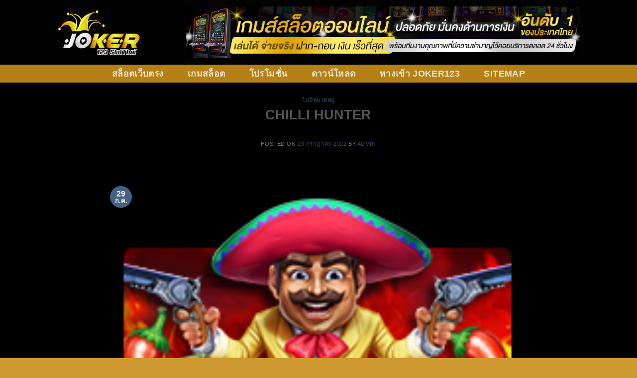

--- FILE ---
content_type: text/html; charset=UTF-8
request_url: https://www.joker123slotthai.com/chilli-hunter/
body_size: 20618
content:
<!DOCTYPE html>
<!--[if IE 9 ]><html lang="th" class="ie9 loading-site no-js"> <![endif]-->
<!--[if IE 8 ]><html lang="th" class="ie8 loading-site no-js"> <![endif]-->
<!--[if (gte IE 9)|!(IE)]><!--><html lang="th" class="loading-site no-js"> <!--<![endif]--><head><script data-no-optimize="1">var litespeed_docref=sessionStorage.getItem("litespeed_docref");litespeed_docref&&(Object.defineProperty(document,"referrer",{get:function(){return litespeed_docref}}),sessionStorage.removeItem("litespeed_docref"));</script> <meta charset="UTF-8" /><link rel="profile" href="http://gmpg.org/xfn/11" /><link rel="pingback" href="https://www.joker123slotthai.com/xmlrpc.php" /> <script type="litespeed/javascript">(function(html){html.className=html.className.replace(/\bno-js\b/,'js')})(document.documentElement)</script> <meta name='robots' content='index, follow, max-image-preview:large, max-snippet:-1, max-video-preview:-1' /><meta name="viewport" content="width=device-width, initial-scale=1, maximum-scale=1" /><title>CHILLI HUNTER</title><link rel="canonical" href="https://www.joker123slotthai.com/chilli-hunter/" /><meta property="og:locale" content="th_TH" /><meta property="og:type" content="article" /><meta property="og:title" content="CHILLI HUNTER" /><meta property="og:description" content="CHILLI HUNTER เกมสล็อตออนไลน์ ใน Joker123SlotThai   รีว" /><meta property="og:url" content="https://www.joker123slotthai.com/chilli-hunter/" /><meta property="og:site_name" content="สล็อตเว็บตรง อันดับ 1 Joker123 แตกง่าย ไม่มีขั้นต่ำ ถอนไม่จำกัดจำนวน" /><meta property="article:published_time" content="2022-07-29T04:10:47+00:00" /><meta property="og:image" content="https://www.joker123slotthai.com/wp-content/uploads/2022/07/chillihuntergw.png" /><meta property="og:image:width" content="220" /><meta property="og:image:height" content="195" /><meta property="og:image:type" content="image/png" /><meta name="author" content="admin" /><meta name="twitter:card" content="summary_large_image" /><meta name="twitter:label1" content="Written by" /><meta name="twitter:data1" content="admin" /><meta name="twitter:label2" content="Est. reading time" /><meta name="twitter:data2" content="1 นาที" /> <script type="application/ld+json" class="yoast-schema-graph">{"@context":"https://schema.org","@graph":[{"@type":"Article","@id":"https://www.joker123slotthai.com/chilli-hunter/#article","isPartOf":{"@id":"https://www.joker123slotthai.com/chilli-hunter/"},"author":{"name":"admin","@id":"https://www.joker123slotthai.com/#/schema/person/16a7dbc7d6f5bae7250aded119607cfe"},"headline":"CHILLI HUNTER","datePublished":"2022-07-29T04:10:47+00:00","mainEntityOfPage":{"@id":"https://www.joker123slotthai.com/chilli-hunter/"},"wordCount":125,"publisher":{"@id":"https://www.joker123slotthai.com/#/schema/person/16a7dbc7d6f5bae7250aded119607cfe"},"image":{"@id":"https://www.joker123slotthai.com/chilli-hunter/#primaryimage"},"thumbnailUrl":"https://www.joker123slotthai.com/wp-content/uploads/2022/07/chillihuntergw.png","inLanguage":"th"},{"@type":"WebPage","@id":"https://www.joker123slotthai.com/chilli-hunter/","url":"https://www.joker123slotthai.com/chilli-hunter/","name":"CHILLI HUNTER","isPartOf":{"@id":"https://www.joker123slotthai.com/#website"},"primaryImageOfPage":{"@id":"https://www.joker123slotthai.com/chilli-hunter/#primaryimage"},"image":{"@id":"https://www.joker123slotthai.com/chilli-hunter/#primaryimage"},"thumbnailUrl":"https://www.joker123slotthai.com/wp-content/uploads/2022/07/chillihuntergw.png","datePublished":"2022-07-29T04:10:47+00:00","breadcrumb":{"@id":"https://www.joker123slotthai.com/chilli-hunter/#breadcrumb"},"inLanguage":"th","potentialAction":[{"@type":"ReadAction","target":["https://www.joker123slotthai.com/chilli-hunter/"]}]},{"@type":"ImageObject","inLanguage":"th","@id":"https://www.joker123slotthai.com/chilli-hunter/#primaryimage","url":"https://www.joker123slotthai.com/wp-content/uploads/2022/07/chillihuntergw.png","contentUrl":"https://www.joker123slotthai.com/wp-content/uploads/2022/07/chillihuntergw.png","width":220,"height":195},{"@type":"BreadcrumbList","@id":"https://www.joker123slotthai.com/chilli-hunter/#breadcrumb","itemListElement":[{"@type":"ListItem","position":1,"name":"เกมสล็อต","item":"https://www.joker123slotthai.com/slotonline/"},{"@type":"ListItem","position":2,"name":"CHILLI HUNTER"}]},{"@type":"WebSite","@id":"https://www.joker123slotthai.com/#website","url":"https://www.joker123slotthai.com/","name":"สล็อตเว็บตรง อันดับ 1 Joker123 แตกง่าย ไม่มีขั้นต่ำ ถอนไม่จำกัดจำนวน","description":"Joker123 สล็อตเว็บตรง แตกง่าย ไม่มีขั้นต่ำ สล็อต เกมสล็อต สล็อตออนไลน์เล่นได้จ่ายจริง มั่นคง ฝาก-ถอนไม่จำกัดจำนวนครั้ง แอดมินบริการ 24 ชม.","publisher":{"@id":"https://www.joker123slotthai.com/#/schema/person/16a7dbc7d6f5bae7250aded119607cfe"},"potentialAction":[{"@type":"SearchAction","target":{"@type":"EntryPoint","urlTemplate":"https://www.joker123slotthai.com/?s={search_term_string}"},"query-input":{"@type":"PropertyValueSpecification","valueRequired":true,"valueName":"search_term_string"}}],"inLanguage":"th"},{"@type":["Person","Organization"],"@id":"https://www.joker123slotthai.com/#/schema/person/16a7dbc7d6f5bae7250aded119607cfe","name":"admin","image":{"@type":"ImageObject","inLanguage":"th","@id":"https://www.joker123slotthai.com/#/schema/person/image/","url":"https://www.joker123slotthai.com/wp-content/uploads/2024/06/ดีไซน์ที่ยังไม่ได้ตั้งชื่อ.png","contentUrl":"https://www.joker123slotthai.com/wp-content/uploads/2024/06/ดีไซน์ที่ยังไม่ได้ตั้งชื่อ.png","width":500,"height":500,"caption":"admin"},"logo":{"@id":"https://www.joker123slotthai.com/#/schema/person/image/"},"sameAs":["https://www.joker123slotthai.com"]}]}</script> <link rel='dns-prefetch' href='//fonts.googleapis.com' /><link rel="alternate" type="application/rss+xml" title="สล็อตเว็บตรง อันดับ 1 Joker123 แตกง่าย ไม่มีขั้นต่ำ ถอนไม่จำกัดจำนวน &raquo; ฟีด" href="https://www.joker123slotthai.com/feed/" /><link rel="alternate" title="oEmbed (JSON)" type="application/json+oembed" href="https://www.joker123slotthai.com/wp-json/oembed/1.0/embed?url=https%3A%2F%2Fwww.joker123slotthai.com%2Fchilli-hunter%2F" /><link rel="alternate" title="oEmbed (XML)" type="text/xml+oembed" href="https://www.joker123slotthai.com/wp-json/oembed/1.0/embed?url=https%3A%2F%2Fwww.joker123slotthai.com%2Fchilli-hunter%2F&#038;format=xml" /><style id='wp-img-auto-sizes-contain-inline-css' type='text/css'>img:is([sizes=auto i],[sizes^="auto," i]){contain-intrinsic-size:3000px 1500px}
/*# sourceURL=wp-img-auto-sizes-contain-inline-css */</style><link data-optimized="2" rel="stylesheet" href="https://www.joker123slotthai.com/wp-content/litespeed/css/81dc626b27d46229be10b26915ef36ba.css?ver=865b4" /><style id='wp-block-image-inline-css' type='text/css'>.wp-block-image>a,.wp-block-image>figure>a{display:inline-block}.wp-block-image img{box-sizing:border-box;height:auto;max-width:100%;vertical-align:bottom}@media not (prefers-reduced-motion){.wp-block-image img.hide{visibility:hidden}.wp-block-image img.show{animation:show-content-image .4s}}.wp-block-image[style*=border-radius] img,.wp-block-image[style*=border-radius]>a{border-radius:inherit}.wp-block-image.has-custom-border img{box-sizing:border-box}.wp-block-image.aligncenter{text-align:center}.wp-block-image.alignfull>a,.wp-block-image.alignwide>a{width:100%}.wp-block-image.alignfull img,.wp-block-image.alignwide img{height:auto;width:100%}.wp-block-image .aligncenter,.wp-block-image .alignleft,.wp-block-image .alignright,.wp-block-image.aligncenter,.wp-block-image.alignleft,.wp-block-image.alignright{display:table}.wp-block-image .aligncenter>figcaption,.wp-block-image .alignleft>figcaption,.wp-block-image .alignright>figcaption,.wp-block-image.aligncenter>figcaption,.wp-block-image.alignleft>figcaption,.wp-block-image.alignright>figcaption{caption-side:bottom;display:table-caption}.wp-block-image .alignleft{float:left;margin:.5em 1em .5em 0}.wp-block-image .alignright{float:right;margin:.5em 0 .5em 1em}.wp-block-image .aligncenter{margin-left:auto;margin-right:auto}.wp-block-image :where(figcaption){margin-bottom:1em;margin-top:.5em}.wp-block-image.is-style-circle-mask img{border-radius:9999px}@supports ((-webkit-mask-image:none) or (mask-image:none)) or (-webkit-mask-image:none){.wp-block-image.is-style-circle-mask img{border-radius:0;-webkit-mask-image:url('data:image/svg+xml;utf8,<svg viewBox="0 0 100 100" xmlns="http://www.w3.org/2000/svg"><circle cx="50" cy="50" r="50"/></svg>');mask-image:url('data:image/svg+xml;utf8,<svg viewBox="0 0 100 100" xmlns="http://www.w3.org/2000/svg"><circle cx="50" cy="50" r="50"/></svg>');mask-mode:alpha;-webkit-mask-position:center;mask-position:center;-webkit-mask-repeat:no-repeat;mask-repeat:no-repeat;-webkit-mask-size:contain;mask-size:contain}}:root :where(.wp-block-image.is-style-rounded img,.wp-block-image .is-style-rounded img){border-radius:9999px}.wp-block-image figure{margin:0}.wp-lightbox-container{display:flex;flex-direction:column;position:relative}.wp-lightbox-container img{cursor:zoom-in}.wp-lightbox-container img:hover+button{opacity:1}.wp-lightbox-container button{align-items:center;backdrop-filter:blur(16px) saturate(180%);background-color:#5a5a5a40;border:none;border-radius:4px;cursor:zoom-in;display:flex;height:20px;justify-content:center;opacity:0;padding:0;position:absolute;right:16px;text-align:center;top:16px;width:20px;z-index:100}@media not (prefers-reduced-motion){.wp-lightbox-container button{transition:opacity .2s ease}}.wp-lightbox-container button:focus-visible{outline:3px auto #5a5a5a40;outline:3px auto -webkit-focus-ring-color;outline-offset:3px}.wp-lightbox-container button:hover{cursor:pointer;opacity:1}.wp-lightbox-container button:focus{opacity:1}.wp-lightbox-container button:focus,.wp-lightbox-container button:hover,.wp-lightbox-container button:not(:hover):not(:active):not(.has-background){background-color:#5a5a5a40;border:none}.wp-lightbox-overlay{box-sizing:border-box;cursor:zoom-out;height:100vh;left:0;overflow:hidden;position:fixed;top:0;visibility:hidden;width:100%;z-index:100000}.wp-lightbox-overlay .close-button{align-items:center;cursor:pointer;display:flex;justify-content:center;min-height:40px;min-width:40px;padding:0;position:absolute;right:calc(env(safe-area-inset-right) + 16px);top:calc(env(safe-area-inset-top) + 16px);z-index:5000000}.wp-lightbox-overlay .close-button:focus,.wp-lightbox-overlay .close-button:hover,.wp-lightbox-overlay .close-button:not(:hover):not(:active):not(.has-background){background:none;border:none}.wp-lightbox-overlay .lightbox-image-container{height:var(--wp--lightbox-container-height);left:50%;overflow:hidden;position:absolute;top:50%;transform:translate(-50%,-50%);transform-origin:top left;width:var(--wp--lightbox-container-width);z-index:9999999999}.wp-lightbox-overlay .wp-block-image{align-items:center;box-sizing:border-box;display:flex;height:100%;justify-content:center;margin:0;position:relative;transform-origin:0 0;width:100%;z-index:3000000}.wp-lightbox-overlay .wp-block-image img{height:var(--wp--lightbox-image-height);min-height:var(--wp--lightbox-image-height);min-width:var(--wp--lightbox-image-width);width:var(--wp--lightbox-image-width)}.wp-lightbox-overlay .wp-block-image figcaption{display:none}.wp-lightbox-overlay button{background:none;border:none}.wp-lightbox-overlay .scrim{background-color:#fff;height:100%;opacity:.9;position:absolute;width:100%;z-index:2000000}.wp-lightbox-overlay.active{visibility:visible}@media not (prefers-reduced-motion){.wp-lightbox-overlay.active{animation:turn-on-visibility .25s both}.wp-lightbox-overlay.active img{animation:turn-on-visibility .35s both}.wp-lightbox-overlay.show-closing-animation:not(.active){animation:turn-off-visibility .35s both}.wp-lightbox-overlay.show-closing-animation:not(.active) img{animation:turn-off-visibility .25s both}.wp-lightbox-overlay.zoom.active{animation:none;opacity:1;visibility:visible}.wp-lightbox-overlay.zoom.active .lightbox-image-container{animation:lightbox-zoom-in .4s}.wp-lightbox-overlay.zoom.active .lightbox-image-container img{animation:none}.wp-lightbox-overlay.zoom.active .scrim{animation:turn-on-visibility .4s forwards}.wp-lightbox-overlay.zoom.show-closing-animation:not(.active){animation:none}.wp-lightbox-overlay.zoom.show-closing-animation:not(.active) .lightbox-image-container{animation:lightbox-zoom-out .4s}.wp-lightbox-overlay.zoom.show-closing-animation:not(.active) .lightbox-image-container img{animation:none}.wp-lightbox-overlay.zoom.show-closing-animation:not(.active) .scrim{animation:turn-off-visibility .4s forwards}}@keyframes show-content-image{0%{visibility:hidden}99%{visibility:hidden}to{visibility:visible}}@keyframes turn-on-visibility{0%{opacity:0}to{opacity:1}}@keyframes turn-off-visibility{0%{opacity:1;visibility:visible}99%{opacity:0;visibility:visible}to{opacity:0;visibility:hidden}}@keyframes lightbox-zoom-in{0%{transform:translate(calc((-100vw + var(--wp--lightbox-scrollbar-width))/2 + var(--wp--lightbox-initial-left-position)),calc(-50vh + var(--wp--lightbox-initial-top-position))) scale(var(--wp--lightbox-scale))}to{transform:translate(-50%,-50%) scale(1)}}@keyframes lightbox-zoom-out{0%{transform:translate(-50%,-50%) scale(1);visibility:visible}99%{visibility:visible}to{transform:translate(calc((-100vw + var(--wp--lightbox-scrollbar-width))/2 + var(--wp--lightbox-initial-left-position)),calc(-50vh + var(--wp--lightbox-initial-top-position))) scale(var(--wp--lightbox-scale));visibility:hidden}}
/*# sourceURL=https://www.joker123slotthai.com/wp-includes/blocks/image/style.min.css */</style><style id='global-styles-inline-css' type='text/css'>:root{--wp--preset--aspect-ratio--square: 1;--wp--preset--aspect-ratio--4-3: 4/3;--wp--preset--aspect-ratio--3-4: 3/4;--wp--preset--aspect-ratio--3-2: 3/2;--wp--preset--aspect-ratio--2-3: 2/3;--wp--preset--aspect-ratio--16-9: 16/9;--wp--preset--aspect-ratio--9-16: 9/16;--wp--preset--color--black: #000000;--wp--preset--color--cyan-bluish-gray: #abb8c3;--wp--preset--color--white: #ffffff;--wp--preset--color--pale-pink: #f78da7;--wp--preset--color--vivid-red: #cf2e2e;--wp--preset--color--luminous-vivid-orange: #ff6900;--wp--preset--color--luminous-vivid-amber: #fcb900;--wp--preset--color--light-green-cyan: #7bdcb5;--wp--preset--color--vivid-green-cyan: #00d084;--wp--preset--color--pale-cyan-blue: #8ed1fc;--wp--preset--color--vivid-cyan-blue: #0693e3;--wp--preset--color--vivid-purple: #9b51e0;--wp--preset--gradient--vivid-cyan-blue-to-vivid-purple: linear-gradient(135deg,rgb(6,147,227) 0%,rgb(155,81,224) 100%);--wp--preset--gradient--light-green-cyan-to-vivid-green-cyan: linear-gradient(135deg,rgb(122,220,180) 0%,rgb(0,208,130) 100%);--wp--preset--gradient--luminous-vivid-amber-to-luminous-vivid-orange: linear-gradient(135deg,rgb(252,185,0) 0%,rgb(255,105,0) 100%);--wp--preset--gradient--luminous-vivid-orange-to-vivid-red: linear-gradient(135deg,rgb(255,105,0) 0%,rgb(207,46,46) 100%);--wp--preset--gradient--very-light-gray-to-cyan-bluish-gray: linear-gradient(135deg,rgb(238,238,238) 0%,rgb(169,184,195) 100%);--wp--preset--gradient--cool-to-warm-spectrum: linear-gradient(135deg,rgb(74,234,220) 0%,rgb(151,120,209) 20%,rgb(207,42,186) 40%,rgb(238,44,130) 60%,rgb(251,105,98) 80%,rgb(254,248,76) 100%);--wp--preset--gradient--blush-light-purple: linear-gradient(135deg,rgb(255,206,236) 0%,rgb(152,150,240) 100%);--wp--preset--gradient--blush-bordeaux: linear-gradient(135deg,rgb(254,205,165) 0%,rgb(254,45,45) 50%,rgb(107,0,62) 100%);--wp--preset--gradient--luminous-dusk: linear-gradient(135deg,rgb(255,203,112) 0%,rgb(199,81,192) 50%,rgb(65,88,208) 100%);--wp--preset--gradient--pale-ocean: linear-gradient(135deg,rgb(255,245,203) 0%,rgb(182,227,212) 50%,rgb(51,167,181) 100%);--wp--preset--gradient--electric-grass: linear-gradient(135deg,rgb(202,248,128) 0%,rgb(113,206,126) 100%);--wp--preset--gradient--midnight: linear-gradient(135deg,rgb(2,3,129) 0%,rgb(40,116,252) 100%);--wp--preset--font-size--small: 13px;--wp--preset--font-size--medium: 20px;--wp--preset--font-size--large: 36px;--wp--preset--font-size--x-large: 42px;--wp--preset--spacing--20: 0.44rem;--wp--preset--spacing--30: 0.67rem;--wp--preset--spacing--40: 1rem;--wp--preset--spacing--50: 1.5rem;--wp--preset--spacing--60: 2.25rem;--wp--preset--spacing--70: 3.38rem;--wp--preset--spacing--80: 5.06rem;--wp--preset--shadow--natural: 6px 6px 9px rgba(0, 0, 0, 0.2);--wp--preset--shadow--deep: 12px 12px 50px rgba(0, 0, 0, 0.4);--wp--preset--shadow--sharp: 6px 6px 0px rgba(0, 0, 0, 0.2);--wp--preset--shadow--outlined: 6px 6px 0px -3px rgb(255, 255, 255), 6px 6px rgb(0, 0, 0);--wp--preset--shadow--crisp: 6px 6px 0px rgb(0, 0, 0);}:where(.is-layout-flex){gap: 0.5em;}:where(.is-layout-grid){gap: 0.5em;}body .is-layout-flex{display: flex;}.is-layout-flex{flex-wrap: wrap;align-items: center;}.is-layout-flex > :is(*, div){margin: 0;}body .is-layout-grid{display: grid;}.is-layout-grid > :is(*, div){margin: 0;}:where(.wp-block-columns.is-layout-flex){gap: 2em;}:where(.wp-block-columns.is-layout-grid){gap: 2em;}:where(.wp-block-post-template.is-layout-flex){gap: 1.25em;}:where(.wp-block-post-template.is-layout-grid){gap: 1.25em;}.has-black-color{color: var(--wp--preset--color--black) !important;}.has-cyan-bluish-gray-color{color: var(--wp--preset--color--cyan-bluish-gray) !important;}.has-white-color{color: var(--wp--preset--color--white) !important;}.has-pale-pink-color{color: var(--wp--preset--color--pale-pink) !important;}.has-vivid-red-color{color: var(--wp--preset--color--vivid-red) !important;}.has-luminous-vivid-orange-color{color: var(--wp--preset--color--luminous-vivid-orange) !important;}.has-luminous-vivid-amber-color{color: var(--wp--preset--color--luminous-vivid-amber) !important;}.has-light-green-cyan-color{color: var(--wp--preset--color--light-green-cyan) !important;}.has-vivid-green-cyan-color{color: var(--wp--preset--color--vivid-green-cyan) !important;}.has-pale-cyan-blue-color{color: var(--wp--preset--color--pale-cyan-blue) !important;}.has-vivid-cyan-blue-color{color: var(--wp--preset--color--vivid-cyan-blue) !important;}.has-vivid-purple-color{color: var(--wp--preset--color--vivid-purple) !important;}.has-black-background-color{background-color: var(--wp--preset--color--black) !important;}.has-cyan-bluish-gray-background-color{background-color: var(--wp--preset--color--cyan-bluish-gray) !important;}.has-white-background-color{background-color: var(--wp--preset--color--white) !important;}.has-pale-pink-background-color{background-color: var(--wp--preset--color--pale-pink) !important;}.has-vivid-red-background-color{background-color: var(--wp--preset--color--vivid-red) !important;}.has-luminous-vivid-orange-background-color{background-color: var(--wp--preset--color--luminous-vivid-orange) !important;}.has-luminous-vivid-amber-background-color{background-color: var(--wp--preset--color--luminous-vivid-amber) !important;}.has-light-green-cyan-background-color{background-color: var(--wp--preset--color--light-green-cyan) !important;}.has-vivid-green-cyan-background-color{background-color: var(--wp--preset--color--vivid-green-cyan) !important;}.has-pale-cyan-blue-background-color{background-color: var(--wp--preset--color--pale-cyan-blue) !important;}.has-vivid-cyan-blue-background-color{background-color: var(--wp--preset--color--vivid-cyan-blue) !important;}.has-vivid-purple-background-color{background-color: var(--wp--preset--color--vivid-purple) !important;}.has-black-border-color{border-color: var(--wp--preset--color--black) !important;}.has-cyan-bluish-gray-border-color{border-color: var(--wp--preset--color--cyan-bluish-gray) !important;}.has-white-border-color{border-color: var(--wp--preset--color--white) !important;}.has-pale-pink-border-color{border-color: var(--wp--preset--color--pale-pink) !important;}.has-vivid-red-border-color{border-color: var(--wp--preset--color--vivid-red) !important;}.has-luminous-vivid-orange-border-color{border-color: var(--wp--preset--color--luminous-vivid-orange) !important;}.has-luminous-vivid-amber-border-color{border-color: var(--wp--preset--color--luminous-vivid-amber) !important;}.has-light-green-cyan-border-color{border-color: var(--wp--preset--color--light-green-cyan) !important;}.has-vivid-green-cyan-border-color{border-color: var(--wp--preset--color--vivid-green-cyan) !important;}.has-pale-cyan-blue-border-color{border-color: var(--wp--preset--color--pale-cyan-blue) !important;}.has-vivid-cyan-blue-border-color{border-color: var(--wp--preset--color--vivid-cyan-blue) !important;}.has-vivid-purple-border-color{border-color: var(--wp--preset--color--vivid-purple) !important;}.has-vivid-cyan-blue-to-vivid-purple-gradient-background{background: var(--wp--preset--gradient--vivid-cyan-blue-to-vivid-purple) !important;}.has-light-green-cyan-to-vivid-green-cyan-gradient-background{background: var(--wp--preset--gradient--light-green-cyan-to-vivid-green-cyan) !important;}.has-luminous-vivid-amber-to-luminous-vivid-orange-gradient-background{background: var(--wp--preset--gradient--luminous-vivid-amber-to-luminous-vivid-orange) !important;}.has-luminous-vivid-orange-to-vivid-red-gradient-background{background: var(--wp--preset--gradient--luminous-vivid-orange-to-vivid-red) !important;}.has-very-light-gray-to-cyan-bluish-gray-gradient-background{background: var(--wp--preset--gradient--very-light-gray-to-cyan-bluish-gray) !important;}.has-cool-to-warm-spectrum-gradient-background{background: var(--wp--preset--gradient--cool-to-warm-spectrum) !important;}.has-blush-light-purple-gradient-background{background: var(--wp--preset--gradient--blush-light-purple) !important;}.has-blush-bordeaux-gradient-background{background: var(--wp--preset--gradient--blush-bordeaux) !important;}.has-luminous-dusk-gradient-background{background: var(--wp--preset--gradient--luminous-dusk) !important;}.has-pale-ocean-gradient-background{background: var(--wp--preset--gradient--pale-ocean) !important;}.has-electric-grass-gradient-background{background: var(--wp--preset--gradient--electric-grass) !important;}.has-midnight-gradient-background{background: var(--wp--preset--gradient--midnight) !important;}.has-small-font-size{font-size: var(--wp--preset--font-size--small) !important;}.has-medium-font-size{font-size: var(--wp--preset--font-size--medium) !important;}.has-large-font-size{font-size: var(--wp--preset--font-size--large) !important;}.has-x-large-font-size{font-size: var(--wp--preset--font-size--x-large) !important;}
/*# sourceURL=global-styles-inline-css */</style><style id='classic-theme-styles-inline-css' type='text/css'>/*! This file is auto-generated */
.wp-block-button__link{color:#fff;background-color:#32373c;border-radius:9999px;box-shadow:none;text-decoration:none;padding:calc(.667em + 2px) calc(1.333em + 2px);font-size:1.125em}.wp-block-file__button{background:#32373c;color:#fff;text-decoration:none}
/*# sourceURL=/wp-includes/css/classic-themes.min.css */</style> <script type="litespeed/javascript" data-src="https://www.joker123slotthai.com/wp-includes/js/jquery/jquery.min.js" id="jquery-core-js"></script> <link rel="https://api.w.org/" href="https://www.joker123slotthai.com/wp-json/" /><link rel="alternate" title="JSON" type="application/json" href="https://www.joker123slotthai.com/wp-json/wp/v2/posts/482" /><link rel="EditURI" type="application/rsd+xml" title="RSD" href="https://www.joker123slotthai.com/xmlrpc.php?rsd" /><meta name="generator" content="WordPress 6.9" /><link rel='shortlink' href='https://www.joker123slotthai.com/?p=482' /><style>.bg{opacity: 0; transition: opacity 1s; -webkit-transition: opacity 1s;} .bg-loaded{opacity: 1;}</style><!--[if IE]><link rel="stylesheet" type="text/css" href="https://www.joker123slotthai.com/wp-content/themes/flatsome/assets/css/ie-fallback.css"><script src="//cdnjs.cloudflare.com/ajax/libs/html5shiv/3.6.1/html5shiv.js"></script><script>var head = document.getElementsByTagName('head')[0],style = document.createElement('style');style.type = 'text/css';style.styleSheet.cssText = ':before,:after{content:none !important';head.appendChild(style);setTimeout(function(){head.removeChild(style);}, 0);</script><script src="https://www.joker123slotthai.com/wp-content/themes/flatsome/assets/libs/ie-flexibility.js"></script><![endif]--><link rel="icon" href="https://www.joker123slotthai.com/wp-content/uploads/2024/06/cropped-Untd-32x32.png" sizes="32x32" /><link rel="icon" href="https://www.joker123slotthai.com/wp-content/uploads/2024/06/cropped-Untd-192x192.png" sizes="192x192" /><link rel="apple-touch-icon" href="https://www.joker123slotthai.com/wp-content/uploads/2024/06/cropped-Untd-180x180.png" /><meta name="msapplication-TileImage" content="https://www.joker123slotthai.com/wp-content/uploads/2024/06/cropped-Untd-270x270.png" /><style id="custom-css" type="text/css">:root {--primary-color: #446084;}.header-main{height: 130px}#logo img{max-height: 130px}#logo{width:297px;}.header-bottom{min-height: 36px}.header-top{min-height: 30px}.transparent .header-main{height: 139px}.transparent #logo img{max-height: 139px}.has-transparent + .page-title:first-of-type,.has-transparent + #main > .page-title,.has-transparent + #main > div > .page-title,.has-transparent + #main .page-header-wrapper:first-of-type .page-title{padding-top: 219px;}.transparent .header-wrapper{background-color: rgba(201,143,26,0.9)!important;}.transparent .top-divider{display: none;}.header.show-on-scroll,.stuck .header-main{height:105px!important}.stuck #logo img{max-height: 105px!important}.header-bg-color, .header-wrapper {background-color: rgba(0,0,0,0.9)}.header-bottom {background-color: rgba(201,143,26,0.9)}.header-main .nav > li > a{line-height: 31px }.stuck .header-main .nav > li > a{line-height: 50px }.header-bottom-nav > li > a{line-height: 29px }@media (max-width: 549px) {.header-main{height: 100px}#logo img{max-height: 100px}}.header-top{background-color:rgba(0,0,0,0.9)!important;}.blog-wrapper{background-color: #000000;}body{font-family:"Lato", sans-serif}body{font-weight: 400}.nav > li > a {font-family:"Lato", sans-serif;}.mobile-sidebar-levels-2 .nav > li > ul > li > a {font-family:"Lato", sans-serif;}.nav > li > a {font-weight: 700;}.mobile-sidebar-levels-2 .nav > li > ul > li > a {font-weight: 700;}h1,h2,h3,h4,h5,h6,.heading-font, .off-canvas-center .nav-sidebar.nav-vertical > li > a{font-family: "Lato", sans-serif;}h1,h2,h3,h4,h5,h6,.heading-font,.banner h1,.banner h2{font-weight: 700;}.alt-font{font-family: "Dancing Script", sans-serif;}.alt-font{font-weight: 400!important;}.footer-2{background-color: #777777}.absolute-footer, html{background-color: rgba(201,143,26,0.9)}.label-new.menu-item > a:after{content:"New";}.label-hot.menu-item > a:after{content:"Hot";}.label-sale.menu-item > a:after{content:"Sale";}.label-popular.menu-item > a:after{content:"Popular";}</style></head><body class="wp-singular post-template-default single single-post postid-482 single-format-standard wp-theme-flatsome lightbox nav-dropdown-has-arrow nav-dropdown-has-shadow nav-dropdown-has-border"><a class="skip-link screen-reader-text" href="#main">Skip to content</a><div id="wrapper"><header id="header" class="header has-sticky sticky-jump"><div class="header-wrapper"><div id="top-bar" class="header-top hide-for-sticky nav-dark show-for-medium"><div class="flex-row container"><div class="flex-col hide-for-medium flex-left"><ul class="nav nav-left medium-nav-center nav-small  nav-divided"></ul></div><div class="flex-col hide-for-medium flex-center"><ul class="nav nav-center nav-small  nav-divided"></ul></div><div class="flex-col hide-for-medium flex-right"><ul class="nav top-bar-nav nav-right nav-small  nav-divided"></ul></div><div class="flex-col show-for-medium flex-grow"><ul class="nav nav-center nav-small mobile-nav  nav-divided"><li class="html custom html_topbar_left"><img data-lazyloaded="1" src="[data-uri]" width="1024" height="135" width=1000" data-src="/wp-content/uploads/2022/07/BANKING-WINK.jpeg"></li></ul></div></div></div><div id="masthead" class="header-main nav-dark"><div class="header-inner flex-row container logo-left medium-logo-center" role="navigation"><div id="logo" class="flex-col logo">
<a href="https://www.joker123slotthai.com/" title="สล็อตเว็บตรง อันดับ 1 Joker123 แตกง่าย ไม่มีขั้นต่ำ ถอนไม่จำกัดจำนวน - Joker123 สล็อตเว็บตรง แตกง่าย ไม่มีขั้นต่ำ สล็อต เกมสล็อต สล็อตออนไลน์เล่นได้จ่ายจริง มั่นคง ฝาก-ถอนไม่จำกัดจำนวนครั้ง แอดมินบริการ 24 ชม." rel="home">
<img data-lazyloaded="1" src="[data-uri]" width="297" height="130" data-src="https://joker123slotthai.com/wp-content/uploads/2022/07/cropped-52135167_2304498396248767_4153111067448311808_n-2-1.png" class="header_logo header-logo" alt="สล็อตเว็บตรง อันดับ 1 Joker123 แตกง่าย ไม่มีขั้นต่ำ ถอนไม่จำกัดจำนวน"/><img data-lazyloaded="1" src="[data-uri]" width="297" height="130" data-src="https://joker123slotthai.com/wp-content/uploads/2022/07/cropped-52135167_2304498396248767_4153111067448311808_n-2-1.png" class="header-logo-dark" alt="สล็อตเว็บตรง อันดับ 1 Joker123 แตกง่าย ไม่มีขั้นต่ำ ถอนไม่จำกัดจำนวน"/></a></div><div class="flex-col show-for-medium flex-left"><ul class="mobile-nav nav nav-left "><li class="nav-icon has-icon"><div class="header-button">		<a href="#" data-open="#main-menu" data-pos="left" data-bg="main-menu-overlay" data-color="" class="icon primary button circle is-small" aria-label="Menu" aria-controls="main-menu" aria-expanded="false">
<i class="icon-menu" ></i>
</a></div></li></ul></div><div class="flex-col hide-for-medium flex-left
flex-grow"><ul class="header-nav header-nav-main nav nav-left  nav-uppercase" ></ul></div><div class="flex-col hide-for-medium flex-right"><ul class="header-nav header-nav-main nav nav-right  nav-uppercase"><li class="html custom html_topbar_left"><img data-lazyloaded="1" src="[data-uri]" width="1024" height="135" width=1000" data-src="/wp-content/uploads/2022/07/BANKING-WINK.jpeg"></li></ul></div><div class="flex-col show-for-medium flex-right"><ul class="mobile-nav nav nav-right "></ul></div></div><div class="container"><div class="top-divider full-width"></div></div></div><div id="wide-nav" class="header-bottom wide-nav nav-dark flex-has-center hide-for-medium"><div class="flex-row container"><div class="flex-col hide-for-medium flex-center"><ul class="nav header-nav header-bottom-nav nav-center  nav-pills nav-size-xlarge nav-spacing-large nav-uppercase"><li id="menu-item-550" class="menu-item menu-item-type-post_type menu-item-object-page menu-item-home menu-item-550 menu-item-design-default"><a href="https://www.joker123slotthai.com/" class="nav-top-link">สล็อตเว็บตรง</a></li><li id="menu-item-551" class="menu-item menu-item-type-post_type menu-item-object-page current_page_parent menu-item-551 menu-item-design-default"><a href="https://www.joker123slotthai.com/slotonline/" class="nav-top-link">เกมสล็อต</a></li><li id="menu-item-554" class="menu-item menu-item-type-post_type menu-item-object-page menu-item-554 menu-item-design-default"><a href="https://www.joker123slotthai.com/promotion/" class="nav-top-link">โปรโมชั่น</a></li><li id="menu-item-553" class="menu-item menu-item-type-post_type menu-item-object-page menu-item-553 menu-item-design-default"><a href="https://www.joker123slotthai.com/dowload/" class="nav-top-link">ดาวน์โหลด</a></li><li id="menu-item-557" class="menu-item menu-item-type-custom menu-item-object-custom menu-item-557 menu-item-design-default"><a href="https://t.ly/ufazeed" class="nav-top-link">ทางเข้า Joker123</a></li><li id="menu-item-838" class="menu-item menu-item-type-custom menu-item-object-custom menu-item-838 menu-item-design-default"><a href="https://www.joker123slotthai.com/sitemap_index.xml" class="nav-top-link">Sitemap</a></li></ul></div></div></div><div class="header-bg-container fill"><div class="header-bg-image fill"></div><div class="header-bg-color fill"></div></div></div></header><main id="main" class=""><div id="content" class="blog-wrapper blog-single page-wrapper"><div class="row align-center"><div class="large-10 col"><article id="post-482" class="post-482 post type-post status-publish format-standard has-post-thumbnail hentry category-uncategorized"><div class="article-inner "><header class="entry-header"><div class="entry-header-text entry-header-text-top text-center"><h6 class="entry-category is-xsmall">
<a href="https://www.joker123slotthai.com/category/uncategorized/" rel="category tag">ไม่มีหมวดหมู่</a></h6><h1 class="entry-title">CHILLI HUNTER</h1><div class="entry-divider is-divider small"></div><div class="entry-meta uppercase is-xsmall">
<span class="posted-on">Posted on <a href="https://www.joker123slotthai.com/chilli-hunter/" rel="bookmark"><time class="entry-date published updated" datetime="2022-07-29T11:10:47+07:00">29 กรกฎาคม 2022</time></a></span><span class="byline"> by <span class="meta-author vcard"><a class="url fn n" href="https://www.joker123slotthai.com/author/admin/">admin</a></span></span></div></div><div class="entry-image relative">
<a href="https://www.joker123slotthai.com/chilli-hunter/">
<img data-lazyloaded="1" src="[data-uri]" width="220" height="195" data-src="https://www.joker123slotthai.com/wp-content/uploads/2022/07/chillihuntergw.png" class="attachment-large size-large wp-post-image" alt="" decoding="async" /></a><div class="badge absolute top post-date badge-circle-inside"><div class="badge-inner">
<span class="post-date-day">29</span><br>
<span class="post-date-month is-small">ก.ค.</span></div></div></div></header><div class="entry-content single-page"><p class="has-medium-font-size"><strong>CHILLI HUNTER เกมสล็อตออนไลน์ ใน <a href="https://joker123slotthai.com/">Joker123SlotThai</a>  </strong></p><figure class="wp-block-image size-full"><img data-lazyloaded="1" src="[data-uri]" decoding="async" width="220" height="195" data-src="https://joker123slotthai.com/wp-content/uploads/2022/07/chillihuntergw.png" alt="" class="wp-image-483"/></figure><p class="has-medium-font-size"><strong>รีวิวเกมสล็อตที่น่าเล่นที่สุด</strong></p><p><strong>CHILLI HUNTER </strong>เกมจากค่ายยักษ์ใหญ่อย่างเช่น สล็อต XO ที่ได้รับความนิยมมากขึ้นในปัจจุบันนี้ วันนี้เว็บไซต์ของเราจะมาเสนอเกมนี้ให้กับเพื่อนๆว่า ทำไมเกมนี้จึงกลายเป็นเกมการเดิมพันที่ได้รับความนิยมอย่างมาก ทำไมเกมนี้จึงเป็นเกมส์การเดิมพันที่ หลายๆคนชื่นชอบ</p><figure class="wp-block-image size-full is-resized"><img data-lazyloaded="1" src="[data-uri]" fetchpriority="high" decoding="async" data-src="https://joker123slotthai.com/wp-content/uploads/2022/07/2-26.jpg" alt="" class="wp-image-484" width="841" height="450" data-srcset="https://www.joker123slotthai.com/wp-content/uploads/2022/07/2-26.jpg 631w, https://www.joker123slotthai.com/wp-content/uploads/2022/07/2-26-300x161.jpg 300w" data-sizes="(max-width: 841px) 100vw, 841px" /></figure><p class="has-medium-font-size"><strong>เสริมดวงการเล่นเกมสล็อตออนไลน์ กับเกม&nbsp;</strong>CHILLI HUNTER</p><p>เราอยากจะเล่นเกมส์การเดิมพัน&nbsp;Slot&nbsp;เราเองก็จะต้องรู้ถึงวิธีการจ่าย&nbsp;รู้ถึงสัญลักษณ์ต่างๆว่า&nbsp;แต่ละสัญลักษณ์ต่างๆและมีอัตราการจ่ายอย่างไร&nbsp;นี่ก็เป็นการเล่นเกมส์การเดิมพันคร่าวๆ&nbsp;ที่เราได้สรุปมาให้กับเพื่อนๆได้ศึกษาเกี่ยวกับเกมส์การเดิมพันชนิดนี้&nbsp;CHILLI HUNTER&nbsp;อีกหนึ่งเกมการเดิมพันที่ได้รับความนิยมมากที่สุด</p><p class="has-medium-font-size"><strong>เกมการเดิมพัน&nbsp;</strong>CHILLI HUNTER&nbsp;<strong>นั้นดีอย่างไร</strong></p><p>เข้ามาสัมผัสกับประสบการณ์การเล่นเกมส์การเดิมพันออนไลน์ <strong>CHILLI HUNTER</strong> ด้วยตัวเอง เล่นเกมส์การเดิมพัน <strong>สล็อตออนไลน์</strong> สนุกกับเกมส์การเดิมพันและทำเงินจากการเล่นเกมส์การเดิมพันได้ง่ายๆ เว็บไซต์ <em>สล็อตออนไลน์</em> ที่เล่นแล้วได้เงินจริง ผู้ให้บริการเกมการเดิมพัน <strong>คาสิโนออนไลน์</strong> ที่ดีที่สุด มาพร้อมกับเกมสล็อตออนไลน์สนุกๆมากมายพร้อมเปิดให้บริการกับลูกค้าทุกคนได้เข้ามาร่วมเล่นเกมส์การเดิมพันแล้วตอนนี้</p><p class="has-medium-font-size"><strong>SCATTER</strong></p><p>สำหรับเกมส์การเดิมพัน CHILLI HUNTER ฟรีสปิน จะใช้ 3 สัญลักษณ์กระจาย เพื่อเปิดโอกาสการได้รับเงินโบนัส แม้ว่าบางครั้งจะถูกสุ่มมาพร้อมกับฟรีสปิน 12 ครั้ง แต่ว่าเราก็ยังสามารถเห็นการเปลี่ยนแปลงได้อย่างมากในวงล้อสำหรับการเล่นเกมฟรีอยู่ในตอนนั้น สำหรับโอกาสที่เราจะได้รับฟรีสปิน เราอาจจะต้องเล่นที่ 3 ครั้งขึ้นไป ถึงจะมีโอกาสได้รับการเล่นเกมส์การเดิมพันฟรีสปิน</p><figure class="wp-block-image size-full is-resized"><img data-lazyloaded="1" src="[data-uri]" decoding="async" data-src="https://joker123slotthai.com/wp-content/uploads/2022/07/3-21.jpg" alt="" class="wp-image-485" width="838" height="454" data-srcset="https://www.joker123slotthai.com/wp-content/uploads/2022/07/3-21.jpg 629w, https://www.joker123slotthai.com/wp-content/uploads/2022/07/3-21-300x163.jpg 300w" data-sizes="(max-width: 838px) 100vw, 838px" /></figure><p class="has-medium-font-size"><strong>อัตราการจ่ายเงินรางวัล</strong></p><p>ถ้าหากหมุนสล็อตแล้วได้รับสัญลักษณ์&nbsp;คนเม็กซิกัน&nbsp;3&nbsp;ถึง&nbsp;5&nbsp;รูป&nbsp;อัตราการจ่าย&nbsp;45 300 1200</p><p>ถ้าหากหมุนสล็อตแล้วได้รับสัญลักษณ์&nbsp;หมวก&nbsp;3&nbsp;ถึง&nbsp;5&nbsp;&nbsp;รูป&nbsp;อัตราการจ่าย&nbsp;30 180 600</p><p>ถ้าหากหมุนสล็อตแล้วได้รับสัญลักษณ์&nbsp;กีต้าร์&nbsp;3&nbsp;ถึง&nbsp;5&nbsp;รูป&nbsp;อัตราการจ่าย&nbsp;30 120 540</p><p>ถ้าหากหมุนสล็อตแล้วได้รับสัญลักษณ์&nbsp;เครื่องดนตรี&nbsp;3&nbsp;ถึง&nbsp;5&nbsp;รูป&nbsp;อัตราการจ่าย&nbsp;30 90 480</p><p>ถ้าหากหมุนสล็อตแล้วได้รับสัญลักษณ์&nbsp;กระบองเพชร&nbsp;3&nbsp;ถึง&nbsp;5&nbsp;รูป&nbsp;15 60 420</p><p>ถ้าหากหมุนสล็อตแล้วได้รับสัญลักษณ์&nbsp;แซนวิซ&nbsp;3ถึง&nbsp;5&nbsp;รูป&nbsp;15 60 360</p><p>ถ้าหากหมุนสล็อตแล้วได้รับสัญลักษณ์&nbsp;A&nbsp; 3&nbsp;ถึง&nbsp;5&nbsp;รูป&nbsp;อัตราการจ่าย&nbsp;15 60 300</p><p>ถ้าหากหมุนสล็อตแล้วได้รับสัญลักษณ์&nbsp;K 3&nbsp;ถึง&nbsp;5&nbsp;รูป&nbsp;อัตราการจ่าย&nbsp;15 45 150&nbsp;</p><p>ถ้าหากหมุนสล็อตแล้วได้รับสัญลักษณ์&nbsp;Q 3&nbsp;ถึง&nbsp;5&nbsp;รูป&nbsp;อัราการจ่าย&nbsp;9 30 120</p><p>ถ้าหากหมุนสล็อตแล้วได้รับสัญลักษณ์&nbsp;J 3&nbsp;ถึง&nbsp;5&nbsp;รูป&nbsp;อัตราการจ่าย&nbsp;9 15 60&nbsp;</p><p>ถ้าหากหมุนสล็อตแล้วได้รับสัญลักษณ์&nbsp;10 3&nbsp;ถึง&nbsp;5&nbsp;รูป&nbsp;อัตราการจ่าย&nbsp;9 15 30</p><p>ถ้าหากหมุนสล็อตแล้วได้รับสัญลักษณ์&nbsp;9 3&nbsp;ถึง&nbsp;5&nbsp;รูป&nbsp;9 15 30</p><p><strong>Joker123SlotThai</strong>&nbsp;&nbsp;<strong>สล็อตออนไลน์ได้เงินจริง</strong>&nbsp;สล็อตออนไลน์ ฝากถอนเงิน ไม่มีขั้นต่ำ ไม่จำกัดจำนวนครั้งในการถอน จะถอนกี่ครั้งก็ได้ ถอนได้ไม่อั้น มีโปรโมรชั่นที่ดีที่สุด และมาพร้อมกับระบบที่มั่นคง ปลอดภัย น่าเชื่อถือ ตรวจสอบได้&nbsp;<strong>Joker123SlotThai</strong>&nbsp; &nbsp;มีระบบการเงินที่มั่นคง ฝาก-ถอน เงิน รวดเร็วที่สุด รวมทั้งการบริการลูกค้าด้วยบริการจากเจ้าหน้าที่มืออาชีพที่มีความชำนาญไว้พร้อมให้บริการท่านอย่างรวดเร็วตลอด 24 ชม.</p><div class="blog-share text-center"><div class="is-divider medium"></div><div class="social-icons share-icons share-row relative" ><a href="whatsapp://send?text=CHILLI%20HUNTER - https://www.joker123slotthai.com/chilli-hunter/" data-action="share/whatsapp/share" class="icon button circle is-outline tooltip whatsapp show-for-medium" title="Share on WhatsApp"><i class="icon-whatsapp"></i></a><a href="https://www.facebook.com/sharer.php?u=https://www.joker123slotthai.com/chilli-hunter/" data-label="Facebook" onclick="window.open(this.href,this.title,'width=500,height=500,top=300px,left=300px');  return false;" rel="noopener noreferrer nofollow" target="_blank" class="icon button circle is-outline tooltip facebook" title="Share on Facebook"><i class="icon-facebook" ></i></a><a href="https://twitter.com/share?url=https://www.joker123slotthai.com/chilli-hunter/" onclick="window.open(this.href,this.title,'width=500,height=500,top=300px,left=300px');  return false;" rel="noopener noreferrer nofollow" target="_blank" class="icon button circle is-outline tooltip twitter" title="Share on Twitter"><i class="icon-twitter" ></i></a><a href="mailto:enteryour@addresshere.com?subject=CHILLI%20HUNTER&amp;body=Check%20this%20out:%20https://www.joker123slotthai.com/chilli-hunter/" rel="nofollow" class="icon button circle is-outline tooltip email" title="Email to a Friend"><i class="icon-envelop" ></i></a><a href="https://pinterest.com/pin/create/button/?url=https://www.joker123slotthai.com/chilli-hunter/&amp;media=https://www.joker123slotthai.com/wp-content/uploads/2022/07/chillihuntergw.png&amp;description=CHILLI%20HUNTER" onclick="window.open(this.href,this.title,'width=500,height=500,top=300px,left=300px');  return false;" rel="noopener noreferrer nofollow" target="_blank" class="icon button circle is-outline tooltip pinterest" title="Pin on Pinterest"><i class="icon-pinterest" ></i></a><a href="https://www.linkedin.com/shareArticle?mini=true&url=https://www.joker123slotthai.com/chilli-hunter/&title=CHILLI%20HUNTER" onclick="window.open(this.href,this.title,'width=500,height=500,top=300px,left=300px');  return false;"  rel="noopener noreferrer nofollow" target="_blank" class="icon button circle is-outline tooltip linkedin" title="Share on LinkedIn"><i class="icon-linkedin" ></i></a></div></div></div><footer class="entry-meta text-center">
This entry was posted in <a href="https://www.joker123slotthai.com/category/uncategorized/" rel="category tag">ไม่มีหมวดหมู่</a>. Bookmark the <a href="https://www.joker123slotthai.com/chilli-hunter/" title="Permalink to CHILLI HUNTER" rel="bookmark">permalink</a>.</footer><nav role="navigation" id="nav-below" class="navigation-post"><div class="flex-row next-prev-nav bt bb"><div class="flex-col flex-grow nav-prev text-left"><div class="nav-previous"><a href="https://www.joker123slotthai.com/chinese-boss/" rel="prev"><span class="hide-for-small"><i class="icon-angle-left" ></i></span> Chinese boss</a></div></div><div class="flex-col flex-grow nav-next text-right"><div class="nav-next"><a href="https://www.joker123slotthai.com/captains-treasure-progressive/" rel="next">Captains Treasure Progressive <span class="hide-for-small"><i class="icon-angle-right" ></i></span></a></div></div></div></nav></div></article></div></div></div></main><footer id="footer" class="footer-wrapper"><div class="absolute-footer light medium-text-center small-text-center"><div class="container clearfix"><div class="footer-primary pull-left"><div class="copyright-footer">
Copyright 2026 © <strong><a href="https://www.joker123slotthai.com">Joker123SlotThai.com</a></strong></div></div></div></div>
<a href="#top" class="back-to-top button icon invert plain fixed bottom z-1 is-outline hide-for-medium circle" id="top-link"><i class="icon-angle-up" ></i></a></footer></div><div id="main-menu" class="mobile-sidebar no-scrollbar mfp-hide"><div class="sidebar-menu no-scrollbar "><ul class="nav nav-sidebar nav-vertical nav-uppercase"><li class="header-search-form search-form html relative has-icon"><div class="header-search-form-wrapper"><div class="searchform-wrapper ux-search-box relative is-normal"><form method="get" class="searchform" action="https://www.joker123slotthai.com/" role="search"><div class="flex-row relative"><div class="flex-col flex-grow">
<input type="search" class="search-field mb-0" name="s" value="" id="s" placeholder="Search&hellip;" /></div><div class="flex-col">
<button type="submit" class="ux-search-submit submit-button secondary button icon mb-0" aria-label="Submit">
<i class="icon-search" ></i>				</button></div></div><div class="live-search-results text-left z-top"></div></form></div></div></li><li class="menu-item menu-item-type-post_type menu-item-object-page menu-item-home menu-item-550"><a href="https://www.joker123slotthai.com/">สล็อตเว็บตรง</a></li><li class="menu-item menu-item-type-post_type menu-item-object-page current_page_parent menu-item-551"><a href="https://www.joker123slotthai.com/slotonline/">เกมสล็อต</a></li><li class="menu-item menu-item-type-post_type menu-item-object-page menu-item-554"><a href="https://www.joker123slotthai.com/promotion/">โปรโมชั่น</a></li><li class="menu-item menu-item-type-post_type menu-item-object-page menu-item-553"><a href="https://www.joker123slotthai.com/dowload/">ดาวน์โหลด</a></li><li class="menu-item menu-item-type-custom menu-item-object-custom menu-item-557"><a href="https://t.ly/ufazeed">ทางเข้า Joker123</a></li><li class="menu-item menu-item-type-custom menu-item-object-custom menu-item-838"><a href="https://www.joker123slotthai.com/sitemap_index.xml">Sitemap</a></li>
WooCommerce not Found<li class="header-newsletter-item has-icon"><a href="#header-newsletter-signup" class="tooltip" title="Sign up for Newsletter"><i class="icon-envelop"></i>
<span class="header-newsletter-title">
Newsletter    </span>
</a></li><li class="nav-icon has-icon"><div class="header-button">		<a href="#" data-open="#main-menu" data-pos="left" data-bg="main-menu-overlay" data-color="" class="icon primary button circle is-small" aria-label="Menu" aria-controls="main-menu" aria-expanded="false">
<i class="icon-menu" ></i>
</a></div></li></ul></div></div> <script type="speculationrules">{"prefetch":[{"source":"document","where":{"and":[{"href_matches":"/*"},{"not":{"href_matches":["/wp-*.php","/wp-admin/*","/wp-content/uploads/*","/wp-content/*","/wp-content/plugins/*","/wp-content/themes/flatsome/*","/*\\?(.+)"]}},{"not":{"selector_matches":"a[rel~=\"nofollow\"]"}},{"not":{"selector_matches":".no-prefetch, .no-prefetch a"}}]},"eagerness":"conservative"}]}</script> <script id="wp-i18n-js-after" type="litespeed/javascript">wp.i18n.setLocaleData({'text direction\u0004ltr':['ltr']})</script> <script id="contact-form-7-js-before" type="litespeed/javascript">var wpcf7={"api":{"root":"https:\/\/www.joker123slotthai.com\/wp-json\/","namespace":"contact-form-7\/v1"},"cached":1}</script> <script id="flatsome-js-js-extra" type="litespeed/javascript">var flatsomeVars={"ajaxurl":"https://www.joker123slotthai.com/wp-admin/admin-ajax.php","rtl":"","sticky_height":"105","lightbox":{"close_markup":"\u003Cbutton title=\"%title%\" type=\"button\" class=\"mfp-close\"\u003E\u003Csvg xmlns=\"http://www.w3.org/2000/svg\" width=\"28\" height=\"28\" viewBox=\"0 0 24 24\" fill=\"none\" stroke=\"currentColor\" stroke-width=\"2\" stroke-linecap=\"round\" stroke-linejoin=\"round\" class=\"feather feather-x\"\u003E\u003Cline x1=\"18\" y1=\"6\" x2=\"6\" y2=\"18\"\u003E\u003C/line\u003E\u003Cline x1=\"6\" y1=\"6\" x2=\"18\" y2=\"18\"\u003E\u003C/line\u003E\u003C/svg\u003E\u003C/button\u003E","close_btn_inside":!1},"user":{"can_edit_pages":!1},"i18n":{"mainMenu":"Main Menu"},"options":{"cookie_notice_version":"1"}}</script> <script data-no-optimize="1">window.lazyLoadOptions=Object.assign({},{threshold:300},window.lazyLoadOptions||{});!function(t,e){"object"==typeof exports&&"undefined"!=typeof module?module.exports=e():"function"==typeof define&&define.amd?define(e):(t="undefined"!=typeof globalThis?globalThis:t||self).LazyLoad=e()}(this,function(){"use strict";function e(){return(e=Object.assign||function(t){for(var e=1;e<arguments.length;e++){var n,a=arguments[e];for(n in a)Object.prototype.hasOwnProperty.call(a,n)&&(t[n]=a[n])}return t}).apply(this,arguments)}function o(t){return e({},at,t)}function l(t,e){return t.getAttribute(gt+e)}function c(t){return l(t,vt)}function s(t,e){return function(t,e,n){e=gt+e;null!==n?t.setAttribute(e,n):t.removeAttribute(e)}(t,vt,e)}function i(t){return s(t,null),0}function r(t){return null===c(t)}function u(t){return c(t)===_t}function d(t,e,n,a){t&&(void 0===a?void 0===n?t(e):t(e,n):t(e,n,a))}function f(t,e){et?t.classList.add(e):t.className+=(t.className?" ":"")+e}function _(t,e){et?t.classList.remove(e):t.className=t.className.replace(new RegExp("(^|\\s+)"+e+"(\\s+|$)")," ").replace(/^\s+/,"").replace(/\s+$/,"")}function g(t){return t.llTempImage}function v(t,e){!e||(e=e._observer)&&e.unobserve(t)}function b(t,e){t&&(t.loadingCount+=e)}function p(t,e){t&&(t.toLoadCount=e)}function n(t){for(var e,n=[],a=0;e=t.children[a];a+=1)"SOURCE"===e.tagName&&n.push(e);return n}function h(t,e){(t=t.parentNode)&&"PICTURE"===t.tagName&&n(t).forEach(e)}function a(t,e){n(t).forEach(e)}function m(t){return!!t[lt]}function E(t){return t[lt]}function I(t){return delete t[lt]}function y(e,t){var n;m(e)||(n={},t.forEach(function(t){n[t]=e.getAttribute(t)}),e[lt]=n)}function L(a,t){var o;m(a)&&(o=E(a),t.forEach(function(t){var e,n;e=a,(t=o[n=t])?e.setAttribute(n,t):e.removeAttribute(n)}))}function k(t,e,n){f(t,e.class_loading),s(t,st),n&&(b(n,1),d(e.callback_loading,t,n))}function A(t,e,n){n&&t.setAttribute(e,n)}function O(t,e){A(t,rt,l(t,e.data_sizes)),A(t,it,l(t,e.data_srcset)),A(t,ot,l(t,e.data_src))}function w(t,e,n){var a=l(t,e.data_bg_multi),o=l(t,e.data_bg_multi_hidpi);(a=nt&&o?o:a)&&(t.style.backgroundImage=a,n=n,f(t=t,(e=e).class_applied),s(t,dt),n&&(e.unobserve_completed&&v(t,e),d(e.callback_applied,t,n)))}function x(t,e){!e||0<e.loadingCount||0<e.toLoadCount||d(t.callback_finish,e)}function M(t,e,n){t.addEventListener(e,n),t.llEvLisnrs[e]=n}function N(t){return!!t.llEvLisnrs}function z(t){if(N(t)){var e,n,a=t.llEvLisnrs;for(e in a){var o=a[e];n=e,o=o,t.removeEventListener(n,o)}delete t.llEvLisnrs}}function C(t,e,n){var a;delete t.llTempImage,b(n,-1),(a=n)&&--a.toLoadCount,_(t,e.class_loading),e.unobserve_completed&&v(t,n)}function R(i,r,c){var l=g(i)||i;N(l)||function(t,e,n){N(t)||(t.llEvLisnrs={});var a="VIDEO"===t.tagName?"loadeddata":"load";M(t,a,e),M(t,"error",n)}(l,function(t){var e,n,a,o;n=r,a=c,o=u(e=i),C(e,n,a),f(e,n.class_loaded),s(e,ut),d(n.callback_loaded,e,a),o||x(n,a),z(l)},function(t){var e,n,a,o;n=r,a=c,o=u(e=i),C(e,n,a),f(e,n.class_error),s(e,ft),d(n.callback_error,e,a),o||x(n,a),z(l)})}function T(t,e,n){var a,o,i,r,c;t.llTempImage=document.createElement("IMG"),R(t,e,n),m(c=t)||(c[lt]={backgroundImage:c.style.backgroundImage}),i=n,r=l(a=t,(o=e).data_bg),c=l(a,o.data_bg_hidpi),(r=nt&&c?c:r)&&(a.style.backgroundImage='url("'.concat(r,'")'),g(a).setAttribute(ot,r),k(a,o,i)),w(t,e,n)}function G(t,e,n){var a;R(t,e,n),a=e,e=n,(t=Et[(n=t).tagName])&&(t(n,a),k(n,a,e))}function D(t,e,n){var a;a=t,(-1<It.indexOf(a.tagName)?G:T)(t,e,n)}function S(t,e,n){var a;t.setAttribute("loading","lazy"),R(t,e,n),a=e,(e=Et[(n=t).tagName])&&e(n,a),s(t,_t)}function V(t){t.removeAttribute(ot),t.removeAttribute(it),t.removeAttribute(rt)}function j(t){h(t,function(t){L(t,mt)}),L(t,mt)}function F(t){var e;(e=yt[t.tagName])?e(t):m(e=t)&&(t=E(e),e.style.backgroundImage=t.backgroundImage)}function P(t,e){var n;F(t),n=e,r(e=t)||u(e)||(_(e,n.class_entered),_(e,n.class_exited),_(e,n.class_applied),_(e,n.class_loading),_(e,n.class_loaded),_(e,n.class_error)),i(t),I(t)}function U(t,e,n,a){var o;n.cancel_on_exit&&(c(t)!==st||"IMG"===t.tagName&&(z(t),h(o=t,function(t){V(t)}),V(o),j(t),_(t,n.class_loading),b(a,-1),i(t),d(n.callback_cancel,t,e,a)))}function $(t,e,n,a){var o,i,r=(i=t,0<=bt.indexOf(c(i)));s(t,"entered"),f(t,n.class_entered),_(t,n.class_exited),o=t,i=a,n.unobserve_entered&&v(o,i),d(n.callback_enter,t,e,a),r||D(t,n,a)}function q(t){return t.use_native&&"loading"in HTMLImageElement.prototype}function H(t,o,i){t.forEach(function(t){return(a=t).isIntersecting||0<a.intersectionRatio?$(t.target,t,o,i):(e=t.target,n=t,a=o,t=i,void(r(e)||(f(e,a.class_exited),U(e,n,a,t),d(a.callback_exit,e,n,t))));var e,n,a})}function B(e,n){var t;tt&&!q(e)&&(n._observer=new IntersectionObserver(function(t){H(t,e,n)},{root:(t=e).container===document?null:t.container,rootMargin:t.thresholds||t.threshold+"px"}))}function J(t){return Array.prototype.slice.call(t)}function K(t){return t.container.querySelectorAll(t.elements_selector)}function Q(t){return c(t)===ft}function W(t,e){return e=t||K(e),J(e).filter(r)}function X(e,t){var n;(n=K(e),J(n).filter(Q)).forEach(function(t){_(t,e.class_error),i(t)}),t.update()}function t(t,e){var n,a,t=o(t);this._settings=t,this.loadingCount=0,B(t,this),n=t,a=this,Y&&window.addEventListener("online",function(){X(n,a)}),this.update(e)}var Y="undefined"!=typeof window,Z=Y&&!("onscroll"in window)||"undefined"!=typeof navigator&&/(gle|ing|ro)bot|crawl|spider/i.test(navigator.userAgent),tt=Y&&"IntersectionObserver"in window,et=Y&&"classList"in document.createElement("p"),nt=Y&&1<window.devicePixelRatio,at={elements_selector:".lazy",container:Z||Y?document:null,threshold:300,thresholds:null,data_src:"src",data_srcset:"srcset",data_sizes:"sizes",data_bg:"bg",data_bg_hidpi:"bg-hidpi",data_bg_multi:"bg-multi",data_bg_multi_hidpi:"bg-multi-hidpi",data_poster:"poster",class_applied:"applied",class_loading:"litespeed-loading",class_loaded:"litespeed-loaded",class_error:"error",class_entered:"entered",class_exited:"exited",unobserve_completed:!0,unobserve_entered:!1,cancel_on_exit:!0,callback_enter:null,callback_exit:null,callback_applied:null,callback_loading:null,callback_loaded:null,callback_error:null,callback_finish:null,callback_cancel:null,use_native:!1},ot="src",it="srcset",rt="sizes",ct="poster",lt="llOriginalAttrs",st="loading",ut="loaded",dt="applied",ft="error",_t="native",gt="data-",vt="ll-status",bt=[st,ut,dt,ft],pt=[ot],ht=[ot,ct],mt=[ot,it,rt],Et={IMG:function(t,e){h(t,function(t){y(t,mt),O(t,e)}),y(t,mt),O(t,e)},IFRAME:function(t,e){y(t,pt),A(t,ot,l(t,e.data_src))},VIDEO:function(t,e){a(t,function(t){y(t,pt),A(t,ot,l(t,e.data_src))}),y(t,ht),A(t,ct,l(t,e.data_poster)),A(t,ot,l(t,e.data_src)),t.load()}},It=["IMG","IFRAME","VIDEO"],yt={IMG:j,IFRAME:function(t){L(t,pt)},VIDEO:function(t){a(t,function(t){L(t,pt)}),L(t,ht),t.load()}},Lt=["IMG","IFRAME","VIDEO"];return t.prototype={update:function(t){var e,n,a,o=this._settings,i=W(t,o);{if(p(this,i.length),!Z&&tt)return q(o)?(e=o,n=this,i.forEach(function(t){-1!==Lt.indexOf(t.tagName)&&S(t,e,n)}),void p(n,0)):(t=this._observer,o=i,t.disconnect(),a=t,void o.forEach(function(t){a.observe(t)}));this.loadAll(i)}},destroy:function(){this._observer&&this._observer.disconnect(),K(this._settings).forEach(function(t){I(t)}),delete this._observer,delete this._settings,delete this.loadingCount,delete this.toLoadCount},loadAll:function(t){var e=this,n=this._settings;W(t,n).forEach(function(t){v(t,e),D(t,n,e)})},restoreAll:function(){var e=this._settings;K(e).forEach(function(t){P(t,e)})}},t.load=function(t,e){e=o(e);D(t,e)},t.resetStatus=function(t){i(t)},t}),function(t,e){"use strict";function n(){e.body.classList.add("litespeed_lazyloaded")}function a(){console.log("[LiteSpeed] Start Lazy Load"),o=new LazyLoad(Object.assign({},t.lazyLoadOptions||{},{elements_selector:"[data-lazyloaded]",callback_finish:n})),i=function(){o.update()},t.MutationObserver&&new MutationObserver(i).observe(e.documentElement,{childList:!0,subtree:!0,attributes:!0})}var o,i;t.addEventListener?t.addEventListener("load",a,!1):t.attachEvent("onload",a)}(window,document);</script><script data-no-optimize="1">window.litespeed_ui_events=window.litespeed_ui_events||["mouseover","click","keydown","wheel","touchmove","touchstart"];var urlCreator=window.URL||window.webkitURL;function litespeed_load_delayed_js_force(){console.log("[LiteSpeed] Start Load JS Delayed"),litespeed_ui_events.forEach(e=>{window.removeEventListener(e,litespeed_load_delayed_js_force,{passive:!0})}),document.querySelectorAll("iframe[data-litespeed-src]").forEach(e=>{e.setAttribute("src",e.getAttribute("data-litespeed-src"))}),"loading"==document.readyState?window.addEventListener("DOMContentLoaded",litespeed_load_delayed_js):litespeed_load_delayed_js()}litespeed_ui_events.forEach(e=>{window.addEventListener(e,litespeed_load_delayed_js_force,{passive:!0})});async function litespeed_load_delayed_js(){let t=[];for(var d in document.querySelectorAll('script[type="litespeed/javascript"]').forEach(e=>{t.push(e)}),t)await new Promise(e=>litespeed_load_one(t[d],e));document.dispatchEvent(new Event("DOMContentLiteSpeedLoaded")),window.dispatchEvent(new Event("DOMContentLiteSpeedLoaded"))}function litespeed_load_one(t,e){console.log("[LiteSpeed] Load ",t);var d=document.createElement("script");d.addEventListener("load",e),d.addEventListener("error",e),t.getAttributeNames().forEach(e=>{"type"!=e&&d.setAttribute("data-src"==e?"src":e,t.getAttribute(e))});let a=!(d.type="text/javascript");!d.src&&t.textContent&&(d.src=litespeed_inline2src(t.textContent),a=!0),t.after(d),t.remove(),a&&e()}function litespeed_inline2src(t){try{var d=urlCreator.createObjectURL(new Blob([t.replace(/^(?:<!--)?(.*?)(?:-->)?$/gm,"$1")],{type:"text/javascript"}))}catch(e){d="data:text/javascript;base64,"+btoa(t.replace(/^(?:<!--)?(.*?)(?:-->)?$/gm,"$1"))}return d}</script><script data-no-optimize="1">var litespeed_vary=document.cookie.replace(/(?:(?:^|.*;\s*)_lscache_vary\s*\=\s*([^;]*).*$)|^.*$/,"");litespeed_vary||fetch("/wp-content/plugins/litespeed-cache/guest.vary.php",{method:"POST",cache:"no-cache",redirect:"follow"}).then(e=>e.json()).then(e=>{console.log(e),e.hasOwnProperty("reload")&&"yes"==e.reload&&(sessionStorage.setItem("litespeed_docref",document.referrer),window.location.reload(!0))});</script><script data-optimized="1" type="litespeed/javascript" data-src="https://www.joker123slotthai.com/wp-content/litespeed/js/7966db7b598bf465eb1cc6d8fb0ecf9f.js?ver=865b4"></script></body></html>
<!-- Page optimized by LiteSpeed Cache @2026-01-28 03:52:07 -->

<!-- Page cached by LiteSpeed Cache 7.7 on 2026-01-28 03:52:06 -->
<!-- Guest Mode -->
<!-- QUIC.cloud UCSS in queue -->